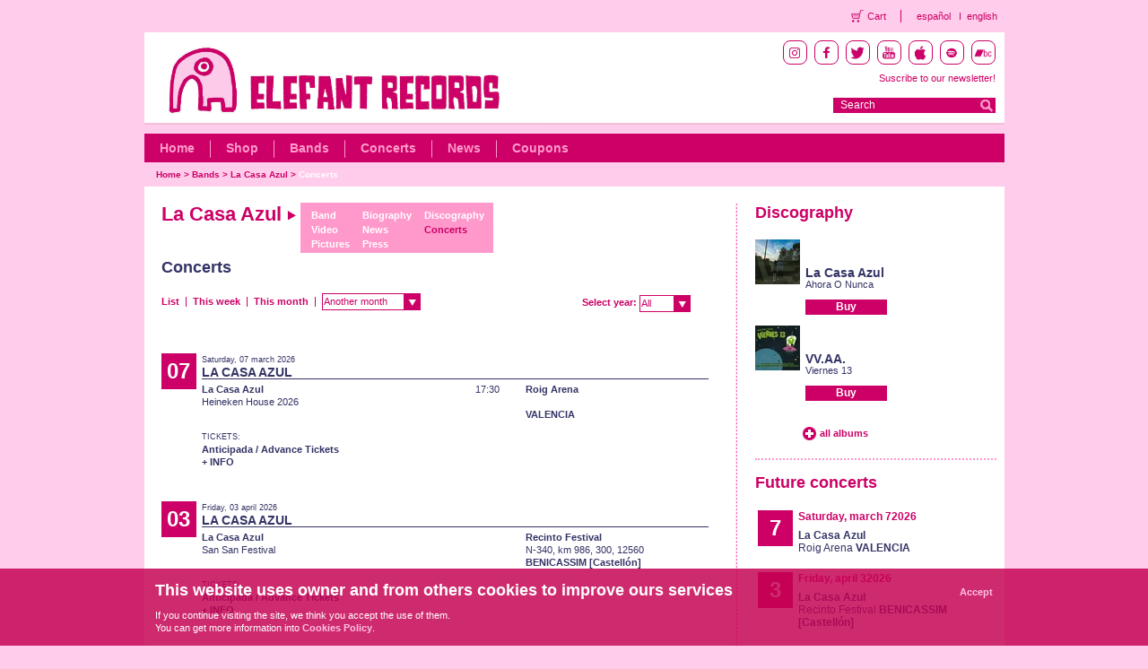

--- FILE ---
content_type: text/html; charset=utf-8
request_url: https://elefant.com/bands/la-casa-azul/concerts
body_size: 5468
content:
<!DOCTYPE HTML PUBLIC "-//W3C//DTD HTML 4.01 Transitional//EN" "http://www.w3.org/TR/html4/loose.dtd">
<html>
<head>
<meta http-equiv="Content-Type" content="text/html; charset=utf-8">
<link href="/frontend/css/style.css" rel="stylesheet" type="text/css">
<script language="JavaScript" type="text/javascript" src="/frontend/js/lib/jquery/jquery.min.js"></script>
<script language="JavaScript" type="text/javascript" src="/frontend/js/eleccion_formato_lightbox.js"></script>
<script language="JavaScript" type="text/javascript" src="/frontend/js/video_lightbox.js"></script>
<link rel="shortcut icon" href="/favicon.ico" >
<link rel="alternate" title="RSS news" href="/en/noticias_rss" type="application/rss+xml">
<link rel="alternate" title="RSS concerts" href="/en/conciertos_rss" type="application/rss+xml">

<!-- Facebook opengraph -->
	<!-- meta property="fb:admins" content="62XXXX8223" /> -->
	<meta property="og:site_name" content="Elefant Records" />
	<!--  meta property="og:title" content="Elefant Records" />  -->
	<meta property="og:type" content="website" />
	<!-- meta property="og:image" content="https://elefant.com/frontend/images/elefant.jpg"/>   -->
<!-- Facebook opengraph -->
<script type="text/javascript" src="/frontend/js/custom-form-elements.js"></script>
<script language="JavaScript" type="text/javascript">
	$(document).ready(function() {
		$('#mes').change(
			function(){
				window.location = "/bands/la-casa-azul/concerts/m/"+$(this).val();
			}
		);
		$('#anyo').change(
			function(){
				window.location = "/bands/la-casa-azul/concerts/y/"+$(this).val();
			}
		);
	});
</script>
<title>Elefant Records</title>

</head>

<body>

	<script language="JavaScript" type="text/javascript" src="/frontend/js/contacto.js"></script>
<link rel="stylesheet" href="/frontend/css/fancybox/jquery.fancybox.css" type="text/css" media="screen" />
<script type="text/javascript" src="/frontend/js/lib/jquery/jquery.fancybox_en.js"></script>

<!-- Header starts  -->
<div class="transparent-header">
    <ul class="theader-links">
        <li class="theader-links-cart">
            <a href="/purchase">Cart</a>
        </li>
        <li class="theader-language">
            <a href="/grupos/la-casa-azul/conciertos">español</a>
        </li>
        <li class="theader-language-last">
            <a href="/bands/la-casa-azul/concerts">english</a>
        </li>
   </ul>
</div>
<div id="header">
    <div class="headerRt fltrt">
        <div class="iconsBlock">
            <li class="socialIcon instagram">
                <a target="_blank" href="https://instagram.com/elefant_records"><img src="/images/instagram.png" /></a>
            </li>
            <li class="socialIcon facebook">
                <a target="_blank" href="https://www.facebook.com/elefantrecordsfans"><img src="/images/facebook.png" /></a>
            </li>
            <li class="socialIcon twitter">
                <a target="_blank" href="https://twitter.com/elefantrecords"><img src="/images/twitter.png" /></a>
            </li>
            <li class="socialIcon youtube">
                <a target="_blank" href="https://www.youtube.com/elefantrecords"><img src="/images/youtube.png" /></a>
            </li>
            <li class="socialIcon itunes">
                <a target="_blank" href="https://itunes.apple.com/es/curator/1345552473"><img src="/images/itunes.png" /></a>
            </li>
            <li class="socialIcon spotify">
                <a target="_blank" href="https://open.spotify.com/user/elefantrecords"><img src="/images/spotify.png" /></a>
            </li>
            <li class="socialIcon bandcamp">
                <a target="_blank" href="https://elefantrecords.bandcamp.com/"><img src="/images/bandcamp.png" /></a>
            </li>
        </div>
        <div class="subscribe">
            <!--<a href="/en/lista_correo">Suscribe to our newsletter!</a>-->
            <!-- debemos de conectar con el formulario de mailchimp entonces vamos a poner el link directamente al formulario y que abra en otra página -->
            <a href="https://elefant.us2.list-manage.com/subscribe?u=7d702028061922a0860126e4a&id=8751042611" target="_blank" class="font14">Suscribe to our newsletter!</a>
            
        </div>
       <div class="searchBlock fltrt">
           <form name="buscadorheader" id="buscadorheader" method="get" action="/search">
               <span class="inputBlock fltlft" ><input type="text" name="q" value="Search"  onfocus="if (this.value == 'Search') {this.value = '';}" onblur="if (this.value == '') {this.value = 'Search';}" ></span><input type="submit" class="goBtn fltrt" value="">
           </form>
       </div>
    </div>
    <!-- topHeader starts  -->
    <div class="topHeader">
    <!-- <div class="topHeader">-->
        <div class="headerLt fltlft">
            <div>
                <a class="headLogo" href="/en/index"></a>
            </div>
         </div>            
         <p class="clear">&nbsp;</p>
    </div>
    <!-- topHeader ends  -->

    <!-- btmHeader starts  -->
    <div class="btmHeader">
        <ul class="nav fltlft">
            <li><a href="/en/index">Home</a></li>
            <li><a href="/shop">Shop</a></li>
            <li><a href="/bands">Bands</a></li>
            <li><a href="/concerts">Concerts</a></li>
            <!--<li><a href="/en-media">Media</a></li>-->
            <li><a href="/news">News</a></li>
            <!-- <li><a href="/collections">*** colecciones ***</a></li> -->
            <li class="last"><a href="/coupons">Coupons</a></li>
            <!-- <li class="last"><a href="/en-management">Management</a></li> -->
        </ul>
        <p class="clear">&nbsp;</p>
    </div>
    <!-- btmHeader ends  -->

    <!-- breadcrumbs starts  -->
    <ul class="breadcrumbs fltlft">
        
        <li ><a href="/en/index">Home</a>  &gt;&nbsp; </li>
        
        <li ><a href="/en/grupos">Bands</a>  &gt;&nbsp; </li>
        
        <li ><a href="/bands/la-casa-azul">La Casa Azul</a>  &gt;&nbsp; </li>
        
        <li class="selec"><a href="">Concerts</a></li>
        
    </ul>
    <!-- breadcrumbs starts  -->
    <p class="clear">&nbsp;</p>
</div>
<!-- Header ends  -->

	<div id="body">

        <div class="mainContainer">
            <div class="ltContainer fltlft">
            	<div class="biohead">
            		<div class="fltlft"><h1>La Casa Azul <img src="/images/flegroup.png" width="10" height="12" alt=">"></h1></div>
            		<div class="groupBlock">
		            	<ul>
		            		<li><a href="/bands/la-casa-azul">Band</a></li>
		            		<li><a href="/bands/la-casa-azul/videos">Video</a></li>
		            		<li><a href="/bands/la-casa-azul/pictures">Pictures</a></li>
		            	</ul>
		            	<ul>
		            		<li><a href="/bands/la-casa-azul/biography">Biography</a></li>
		            		<li><a href="/bands/la-casa-azul/news">News</a></li>
		            		<li><a href="/bands/la-casa-azul/press">Press</a></li>
		            	</ul>
		            	<ul>
		            		<li><a href="/bands/la-casa-azul/discography">Discography</a></li>
		            		<li><a href="/bands/la-casa-azul/concerts" class="selecgr">Concerts</a></li>
		            	</ul>
		            </div>
    	        </div>

	            <div class="fltrt">
	            	<!-- <div class="fltrt"><a href="/bands" class="moreBtn">Complete list of groups</a></div> -->
	            	<br class="clear">
	            	<div class="separa"></div>
	            	<div class="separa"></div>
				</div>
				<div class="clear"></div>
				<div class="titibio">
					<h2>Concerts</h2>
				</div>
          		<br class="clear">
               	<div class="separa"></div>
				<div class="bioBlock fltlft" >

					<div class="nvprensa">
						<ul>
							<li><a href="/bands/la-casa-azul/concerts/">List</a></li>
							<div class="spacenvprensa"></div>
							<li><a href="/bands/la-casa-azul/concerts/f/semana">This week</a></li>
							<div class="spacenvprensa"></div>
							<li><a href="/bands/la-casa-azul/concerts/f/mes">This month</a></li>
							<div class="spacenvprensa"></div>
							<li style="margin-top: -2px;">
								<select name="mes" id="mes" class="styled2">
									<option value="">Another month</option>
									
									<option value="2026-09" >september - 2026</option>
									
									<option value="2026-08" >august - 2026</option>
									
									<option value="2026-07" >july - 2026</option>
									
									<option value="2026-04" >april - 2026</option>
									
									<option value="2026-03" >march - 2026</option>
									
								</select>
							</li>
	                    </ul>


	                    <div class="smlTxtpin fltrt" style="margin-right:20px;">
	    	        		Select year:
	    	        			<span id="select6" class="select"></span>
	    	        			<select name="anyo" id="anyo" class="styled">
									<option value="">All</option>
									
									<option value="2026" >2026</option>
									
									<option value="2025" >2025</option>
									
									<option value="2024" >2024</option>
									
									<option value="2023" >2023</option>
									
									<option value="2022" >2022</option>
									
									<option value="2021" >2021</option>
									
									<option value="2020" >2020</option>
									
									<option value="2019" >2019</option>
									
									<option value="2018" >2018</option>
									
									<option value="2017" >2017</option>
									
									<option value="2016" >2016</option>
									
									<option value="2015" >2015</option>
									
									<option value="2014" >2014</option>
									
									<option value="2013" >2013</option>
									
									<option value="2012" >2012</option>
									
									<option value="2011" >2011</option>
									
									<option value="2010" >2010</option>
									
									<option value="2009" >2009</option>
									
									<option value="2008" >2008</option>
									
									<option value="2007" >2007</option>
									
									<option value="2006" >2006</option>
									
									<option value="2005" >2005</option>
									
									<option value="2004" >2004</option>
									
								</select>
						</div>


	                </div>
	                <br class="clear" />

	                <div class="rtLrgBlock fltlft">
	                	<ul class="upcommingConcert">
	                		
	                		<li>
	                			<span class="dt fltlft">07</span>
	                			<div class="dtDescConcert fltrt">
	                				<p class="date">Saturday, 07 march 2026</p>
	                				<div class="titconcert"><a href="/bands/la-casa-azul/concert/18365">LA CASA AZUL</a></div>
	                				<ul class="eventsConcert fltlft">
										<li style="width:48%;margin-right:10px;">
											<strong>La Casa Azul </strong>
											
											<br/>Heineken House 2026
											
										</li>
	                					<li class="shorter">17:30</li>
	                					<li style="width:30%;">
	                						<strong><a href="/bands/la-casa-azul/concert/18365">Roig Arena</a></strong>
											
	                						<br>
	                						
	                						
	                						<br><strong>VALENCIA</strong>
	                						
	                					</li>
	                					<li>
	                						
	                						<span class="date">TICKETS:</span>
	                						
											<br /><a href="https://www.roigarena.com/es/event/heineken-house-20260307/" target="_blank"><strong>Anticipada / Advance Tickets</strong></a>
											
											<br /><a href="https://www.roigarena.com/es/event/heineken-house-20260307/" target="_blank"><strong>+ INFO</strong></a>
											
											<br />
	                						
	                					</li>
	                				</ul>
	                			</div>
	                		</li>
	                		
	                		<li>
	                			<span class="dt fltlft">03</span>
	                			<div class="dtDescConcert fltrt">
	                				<p class="date">Friday, 03 april 2026</p>
	                				<div class="titconcert"><a href="/bands/la-casa-azul/concert/18334">LA CASA AZUL </a></div>
	                				<ul class="eventsConcert fltlft">
										<li style="width:48%;margin-right:10px;">
											<strong>La Casa Azul</strong>
											
											<br/>San San Festival
											
										</li>
	                					<li class="shorter"></li>
	                					<li style="width:30%;">
	                						<strong><a href="/bands/la-casa-azul/concert/18334">Recinto Festival</a></strong>
											
	                						<br>N-340, km 986, 300, 12560
	                						
	                						
	                						<br><strong>BENICASSIM [Castellón]</strong>
	                						
	                					</li>
	                					<li>
	                						
	                						<span class="date">TICKETS:</span>
	                						
											<br /><a href="https://sansanfestival.com/2026/" target="_blank"><strong>Anticipada / Advance Tickets</strong></a>
											
											<br /><a href="https://sansanfestival.com/2026/" target="_blank"><strong>+ INFO</strong></a>
											
											<br />
	                						
	                					</li>
	                				</ul>
	                			</div>
	                		</li>
	                		
	                		<li>
	                			<span class="dt fltlft">05</span>
	                			<div class="dtDescConcert fltrt">
	                				<p class="date">Sunday, 05 july 2026</p>
	                				<div class="titconcert"><a href="/bands/la-casa-azul/concert/18345">LA CASA AZUL </a></div>
	                				<ul class="eventsConcert fltlft">
										<li style="width:48%;margin-right:10px;">
											<strong>La Casa Azul</strong>
											
											<br/>Festival Río Babel
											
										</li>
	                					<li class="shorter"></li>
	                					<li style="width:30%;">
	                						<strong><a href="/bands/la-casa-azul/concert/18345">Auditorio Miguel Ríos</a></strong>
											
	                						<br> P.º Alicia Alonso, s/n, 28521
	                						
	                						
	                						<br><strong>RIVAS VACIAMADRID</strong>
	                						
	                					</li>
	                					<li>
	                						
	                						<span class="date">TICKETS:</span>
	                						
											<br /><a href="https://festivalriobabel.com/2026/" target="_blank"><strong>Anticipada / Advance Tickets</strong></a>
											
											<br /><a href="https://festivalriobabel.com/2026/" target="_blank"><strong>+ INFO</strong></a>
											
											<br />
	                						
	                					</li>
	                				</ul>
	                			</div>
	                		</li>
	                		
	                		<li>
	                			<span class="dt fltlft">02</span>
	                			<div class="dtDescConcert fltrt">
	                				<p class="date">Sunday, 02 august 2026</p>
	                				<div class="titconcert"><a href="/bands/la-casa-azul/concert/18358">LA CASA AZUL</a></div>
	                				<ul class="eventsConcert fltlft">
										<li style="width:48%;margin-right:10px;">
											<strong>La Casa Azul</strong>
											
											<br/>Low Festival 2026
											
										</li>
	                					<li class="shorter"></li>
	                					<li style="width:30%;">
	                						<strong><a href="/bands/la-casa-azul/concert/18358">Parque Antonio Soria </a></strong>
											
	                						<br> Av. Delfina Viudes, 03183
	                						
	                						
	                						<br><strong>TORREVIEJA [Alicante]</strong>
	                						
	                					</li>
	                					<li>
	                						
	                						<span class="date">TICKETS:</span>
	                						
											<br /><a href="https://lowfestival.es/cartel/?gad_source=1&gad_campaignid=23256218394&gbraid=0AAAAADoMFEkDG6x1ZDucwp0Mjc-QPq4Ko&gclid=Cj0KCQiAoZDJBhC0ARIsAERP-F8bhsJy3atX5_IDiyQ5alo8T_p7T4ymXqyMW5Fopktvg_kYA2oQDfwaAj5vEALw_wcB" target="_blank"><strong>Anticipada / Advance Tickets</strong></a>
											
											<br /><a href="https://lowfestival.es/cartel/?gad_source=1&gad_campaignid=23256218394&gbraid=0AAAAADoMFEkDG6x1ZDucwp0Mjc-QPq4Ko&gclid=Cj0KCQiAoZDJBhC0ARIsAERP-F8bhsJy3atX5_IDiyQ5alo8T_p7T4ymXqyMW5Fopktvg_kYA2oQDfwaAj5vEALw_wcB" target="_blank"><strong>+ INFO</strong></a>
											
											<br />
	                						
	                					</li>
	                				</ul>
	                			</div>
	                		</li>
	                		
	                		<li>
	                			<span class="dt fltlft">26</span>
	                			<div class="dtDescConcert fltrt">
	                				<p class="date">Saturday, 26 september 2026</p>
	                				<div class="titconcert"><a href="/bands/la-casa-azul/concert/18373">LA CASA AZUL</a></div>
	                				<ul class="eventsConcert fltlft">
										<li style="width:48%;margin-right:10px;">
											<strong>La Casa Azul</strong>
											
											<br/>FIZ 2026
											
										</li>
	                					<li class="shorter"></li>
	                					<li style="width:30%;">
	                						<strong><a href="/bands/la-casa-azul/concert/18373">Sala Multiusos</a></strong>
											
	                						<br>C/ del Pinar 15 1º B, 28006
	                						
	                						
	                						<br><strong>ZARAGOZA</strong>
	                						
	                					</li>
	                					<li>
	                						
	                						<span class="date">TICKETS:</span>
	                						
											<br /><a href="https://fizfestival.com/?utm_source=ig&utm_medium=social&utm_content=link_in_bio&fbclid=PAZXh0bgNhZW0CMTEAc3J0YwZhcHBfaWQMMjU2MjgxMDQwNTU4AAGnhoQEWvVTq7lB7RylioUrNsuYiQ_8R7oEbtbfRrLr2N6B2lraBiJrm5ueYiQ_aem_Ydz3TjUM2TJ0FbYfGG2orA" target="_blank"><strong>Anticipada / Advance Tickets</strong></a>
											
											<br /><a href="https://fizfestival.com/?utm_source=ig&utm_medium=social&utm_content=link_in_bio&fbclid=PAZXh0bgNhZW0CMTEAc3J0YwZhcHBfaWQMMjU2MjgxMDQwNTU4AAGnhoQEWvVTq7lB7RylioUrNsuYiQ_8R7oEbtbfRrLr2N6B2lraBiJrm5ueYiQ_aem_Ydz3TjUM2TJ0FbYfGG2orA" target="_blank"><strong>+ INFO</strong></a>
											
											<br />
	                						
	                					</li>
	                				</ul>
	                			</div>
	                		</li>
	                		
	                	</ul>
	                </div>
             		<br class="clear">
                  	<div class="separaplus"></div>
				</div>
				<p class="clear" >&nbsp;</p>
				<p class="clear" >&nbsp;</p>
				<p class="clear" >&nbsp;</p>
				<p class="clear" >&nbsp;</p>
				<p class="clear" >&nbsp;</p>
      			<div class="separadoble"></div>
				
			</div>

	        <div class="rtContainer fltrt">
	        	<div class="rtSmlBlock fltlft">
	<h3>Discography</h3>
   	<ul class="grupList fltlft" >
		
		<li>
        	<span class="mainPic fltlft" ><a href="/album/16153/"><img class="max50 fltlft" alt="Ahora O Nunca" src="/images/disco/er-d374-lca.jpg?d=50x50"></a></span>
            <div class="desc fltrt" >
 				<p class="title"><a href="/album/16153/">La Casa Azul</a></p>
 				<p class="titleDesc"><a class="modulo-grupo" href="/album/16153/">Ahora O Nunca</a></p>
 				<div class="separa"></div>
 				
 				<a href="/en/eleccion_formato/16153/Ahora O Nunca" class="buyBtnNor">Buy</a>
 				
 			</div>
        </li>
		
		<li>
        	<span class="mainPic fltlft" ><a href="/album/16152/"><img class="max50 fltlft" alt="Viernes 13" src="/images/disco/er-1296.jpg?d=50x50"></a></span>
            <div class="desc fltrt" >
 				<p class="title"><a href="/album/16152/">VV.AA.</a></p>
 				<p class="titleDesc"><a class="modulo-grupo" href="/album/16152/">Viernes 13</a></p>
 				<div class="separa"></div>
 				
 				<a href="/en/eleccion_formato/16152/Viernes 13" class="buyBtnNor">Buy</a>
 				
 			</div>
        </li>
		
    </ul>
	<br clear="all">
    <p class="clear">&nbsp;</p>
    <div class="separa"></div>
	<span class="moreBtn padLft" ><a href="/bands/la-casa-azul/discography" class="moreBtn">all albums</a></span>
    <p class="clear">&nbsp;</p>
    <p class="dividerCmn">&nbsp;</p>
</div>
<p class="clear">&nbsp;</p>
	        	<p class="clear" >&nbsp;</p>
				<div class="rtLrgBlock fltlft">
	<h3 class="titlePad">Future concerts</h3>
   	<ul class="upcommingList fltrt">
		
		<li>
        	<span class="dt fltlft">7</span>
            <div class="dtDesc fltrt">
 				<p class="title" style="padding-bottom:7px;"><strong><a style="color:#CC0066;" href="/bands/la-casa-azul/concert/18365">Saturday, march 72026</a></strong></p>
	            <ul class="eventsList fltlft">
					
	            	<li>
	            		<a href="/bands/la-casa-azul/concert/18365">
	            			<strong>La Casa Azul </strong><br>
	                    	Roig Arena <strong>VALENCIA</strong>
	                    </a>
			        </li>
					
				</ul>
			</div>
        </li>
		
		<li>
        	<span class="dt fltlft">3</span>
            <div class="dtDesc fltrt">
 				<p class="title" style="padding-bottom:7px;"><strong><a style="color:#CC0066;" href="/bands/la-casa-azul/concert/18334">Friday, april 32026</a></strong></p>
	            <ul class="eventsList fltlft">
					
	            	<li>
	            		<a href="/bands/la-casa-azul/concert/18334">
	            			<strong>La Casa Azul</strong><br>
	                    	Recinto Festival <strong>BENICASSIM [Castellón]</strong>
	                    </a>
			        </li>
					
				</ul>
			</div>
        </li>
		
    </ul>
    
	<p class="clear" >&nbsp;</p>
    <p class="dividerCmn" >&nbsp;</p>
</div>

				<div class="rtLrgBlock fltlft">
	<h3 class="titlePad">Merchandise</h3>
   	<ul class="upcommingList fltrt">
		
    </ul>

    <p class="clear">&nbsp;</p>
	<span class="padLft"><a class="moreBtn" href="/shop/merchandising">view all products</a></span>
    <p class="clear">&nbsp;</p>
    <p class="dividerCmn">&nbsp;</p>
</div>
<p class="clear">&nbsp;</p>
				<p class="clear" >&nbsp;</p>
				<div class="rtSmlBlock fltlft">
	<h3 class="titlePad">Latest activity</h3>
	<div class="separa"></div>
   	<ul class="smlList fltlft" >
		
		<li><a href="/concierto/18373/">La Casa Azul's Concert</a></li>
		
		<li><a href="/concierto/18365/">La Casa Azul's Concert</a></li>
		
		<li><a href="/bands/la-casa-azul/press/detail/8100/">La Casa Azul's Press release</a></li>
		
		<li><a href="/concierto/18358/">La Casa Azul's Concert</a></li>
		
		<li><a href="/concierto/18345/">La Casa Azul's Concert</a></li>
		
    </ul>
</div>
<p class="clear">&nbsp;</p>
			</div>
            <p class="clear">&nbsp;</p>
		</div>

        <p class="clear">&nbsp;</p>
	</div>

	<!-- footer starts  -->
<div id="footer" class="footer">
  <div class="footer-logo">
    <img src="/images/footerLogo.png" alt="Elefant Records Logo White" />
  </div>
  <div class="footerLinks">
    <ul>
      <li><a href="/page/1/">About us</a></li>
      <li><a href="/catalog/albums">Elefant Catalogue</a></li>
      <li><a href="/page/15/contact">Contact Us</a></li>
      <!-- nominus 20231208 li><a href="/contact" id="contacto">Contact Us</a></li-->
      <li><a href="/page/4/">Disclaimer</a></li>
      <li><a href="/page/14/">Privacy Policy</a></li>
      <li><a href="/page/13/">Cookies Policy</a></li>
      <li><a href="/page/16/">Terms and Conditions</a></li>
    </ul>    
  </div>
  <div class="iconsBlock" style="margin-top:-20px;">
    <li class="socialIcon instagram">
      <a target="_blank" href="https://instagram.com/elefant_records"><img src="/images/instagram.png" /></a>
    </li>
    <li class="socialIcon facebook">
      <a target="_blank" href="https://www.facebook.com/elefantrecordsfans"><img
          src="/images/facebook.png" /></a>
    </li>
    <li class="socialIcon twitter">
      <a target="_blank" href="https://twitter.com/elefantrecords"><img src="/images/twitter.png" /></a>
    </li>
    <li class="socialIcon youtube">
      <a target="_blank" href="https://www.youtube.com/elefantrecords"><img src="/images/youtube.png" /></a>
    </li>
    <li class="socialIcon itunes">
      <a target="_blank" href="https://itunes.apple.com/es/curator/1345552473"><img
          src="/images/itunes.png" /></a>
    </li>
    <li class="socialIcon spotify">
      <a target="_blank" href="https://open.spotify.com/user/elefantrecords"><img
          src="/images/spotify.png" /></a>
    </li>
    <li class="socialIcon bandcamp">
      <a target="_blank" href="https://elefantrecords.bandcamp.com/"><img src="/images/bandcamp.png" /></a>
    </li>
    <li class="socialIcon cart">
      <a href="/purchase"><img src="/images/cart.png" /></a>
    </li>
  
  </div>
  <br/>
  <br/>
  <div style="margin-left:9%;margin-bottom:40px;">
    <img src="/images/logos-subvencion_01.png" style="float:left;width:255px">
    <img src="/images/logos-subvencion_02.png" style="float:left;width:255px">
    <img src="/images/logos-subvencion_03.png" style="float:left;width:269px">
  </div>
  <br/>
  <br/>
</div>

<div class="cookies">
  <div class="cookiewp">
    <h3>This website uses owner and from others cookies to improve ours services</h3>
    <p>If you continue visiting the site, we think you accept the use of them.<br/>You can get more information into <a href="/page/13/cookies-policy">Cookies Policy</a>.</p>
    <a id="cookie_acepta" href="#">Accept</a>
    <div class="clear"></div>
  </div>
</div>

<!-- Incluyo plugin de cookies para el faldón de aviso de cookies -->
<script src="/frontend/js/jquery-cookie-master/jquery.cookie.js"></script>
<script type="text/javascript">
  $(function () {
    var aceptarCookies = function () {
      $.cookie('cookies_aceptadas', true, { path: '/', expires: 180 });
      $('.cookies').fadeOut();
    }

    if (!$.cookie('cookies_aceptadas')) {
      $('.cookies').fadeIn();

      var page_hits = $.cookie('page_hits') ? parseInt($.cookie('page_hits')) + 1 : 1;
      $.cookie('page_hits', page_hits, { path: '/' });

      if (page_hits > 1) {
        aceptarCookies();
      }
    }

    $('#cookie_acepta').click(function (event) {
      event.preventDefault();
      aceptarCookies();
    });
  });
</script>

<!--<script type="text/javascript">
        var gaJsHost = (("https:" == document.location.protocol) ? "https://ssl." : "https://www.");
        document.write(unescape("%3Cscript src='" + gaJsHost + "google-analytics.com/ga.js' type='text/javascript'%3E%3C/script%3E"));       
	</script>
    <script type="text/javascript">
        var pageTracker = _gat._getTracker("UA-127745-6");
        pageTracker._initData();
        pageTracker._trackPageview();
	</script>-->

<!-- Google tag (gtag.js) G4 NO-MINUS 2023 -->
<script async src="https://www.googletagmanager.com/gtag/js?id=G-T5474368QH"></script>
<script>
  window.dataLayer = window.dataLayer || [];
  function gtag() { dataLayer.push(arguments); }
  gtag('js', new Date());
  gtag('config', 'G-T5474368QH'); 
</script>
<!-- footer ends  -->

</body>
</html>